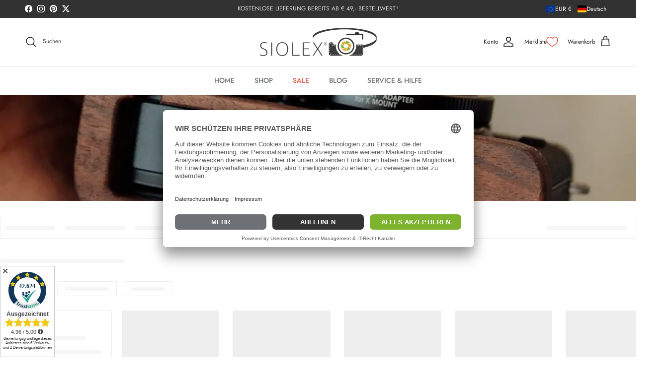

--- FILE ---
content_type: application/javascript; charset=utf-8
request_url: https://searchanise-ef84.kxcdn.com/preload_data.8M6T3u1C1t.js
body_size: 339
content:
window.Searchanise.preloadedSuggestions=['gariz leather designer','quick release','gariz design','leica cl','leica sl','siocore lens','gariz halb-tasche','gariz sony vii','braun leica sl','leica sl2','kameragurt leica m','gariz sony','rock n roll neuste','sony alpha','powered by siocore','j.b camera designs usa','gariz x100','leica m10','camera strap for fujifilm x100vi','bolsa gariz leica t','adapter nikon','sailor strap','fuji xt5','fotostrap by katie norris foto usa','auslöseknopf sony','binalpath by gariz','soft shutter button','nikon z','eos r5','pour q2 leica','gariz xt5','filter lens for','for lens lens','for lens','for q2','protective lens','gariz sony a 1','ricoh gr iv','a7 iv','cotto club serie','gariz strap','gariz strap for fujifilm','gariz camera bag fujifilm x100vi','leica q3','gariz fujifilm x100vi','lumix dc','fuji x-s20','ring leuchte','to pentax','leica q','lumix dmc-gf5','gariz fototasche sony a 7 iv','ledertasche sony','nikon zf','adapter canon rf an canon fd','adapter canon fd an canon r','adapter canon fd an r','black mamba','rx100 v','tuenne technical outdoor design','nikon z fc','fujifilm x100vi'];

--- FILE ---
content_type: text/javascript;charset=UTF-8
request_url: https://searchserverapi1.com/getresults?api_key=8M6T3u1C1t&q=&sortBy=sales_amount&sortOrder=desc&restrictBy%5Bshopify_market_catalogs%5D=14042923258&startIndex=0&maxResults=45&items=true&pages=true&categories=true&suggestions=true&queryCorrection=true&suggestionsMaxResults=3&pageStartIndex=0&pagesMaxResults=20&categoryStartIndex=0&categoriesMaxResults=20&facets=true&facetsShowUnavailableOptions=false&recentlyViewedProducts=&recentlyAddedToCartProducts=&recentlyPurchasedProducts=&ResultsTitleStrings=4&ResultsDescriptionStrings=0&page=3&collection=kameragriffe&timeZoneName=UTC&shouldSaveCollectionViewToAnalytics=true&output=jsonp&callback=jQuery37109531595615938695_1768886338307&_=1768886338308
body_size: 5139
content:
jQuery37109531595615938695_1768886338307({"totalItems":1,"startIndex":0,"itemsPerPage":45,"currentItemCount":1,"shopify_collection":{"collection_id":"408978555130","title":"Kameragriffe","translations":"{\"title\":{\"en\":\"Camera grips\",\"es\":\"Empu\\u00f1aduras de c\\u00e1mara\",\"fr\":\"Poign\\u00e9es d'appareil photo\",\"it\":\"Impugnature per fotocamere\"},\"description\":{\"en\":\"<h1>Camera Hand Grips and Grip Extensions, Protection and Better Hold When Grasping Your Camera<\\\/h1>\\n<p>High-quality cameras need to be held securely, but usually do not come with a sufficient <strong>hand grip<\\\/strong> by default. Especially people with larger or stronger hands often have trouble holding today\\u2019s cameras, which sometimes lack grip bulges or have too small housing recesses, steadily and firmly. Spread fingers and sometimes blurry photos are the result. The solution is one of our high-quality, handcrafted <strong>camera grips<\\\/strong> made from various fine hardwoods and aluminum.\\n<\\\/p><p>\\n<\\\/p><h2>Warm Fine Hardwoods Meet the Technical Sophistication and Coolness of High-Quality Cameras<\\\/h2>\\n<p>\\nOur <strong>camera hand grips<\\\/strong> are usually made from two types of fine hardwoods, firmly joined together and, for maximum break resistance, oriented differently according to the wood grain, forming the base plate of the <strong>camera grips<\\\/strong>. Whether you prefer the lively red-orange-brown color play of coral wood, the dark and almost black-reflective wenge hardwood, or the warm brown tone of American walnut wood, you will find what you are looking for with us.\\n<\\\/p><p>\\n<\\\/p><h2>A Camera Grip as Stable Protection When Things Get a Bit Rough<\\\/h2>\\n<p>\\nEspecially when photographing in nature, on a well-deserved vacation, or generally on the go, your high-quality camera is exposed to various environmental influences. It\\u2019s good to know that with our <strong>camera hand grips<\\\/strong> or <strong>grip extensions<\\\/strong> made of wood, your camera is protected against rough placement in the terrain. Despite the mounted <strong>wooden camera grip<\\\/strong>, most camera models still allow access to the battery or memory card compartment through a cutout in the wooden base. Our <strong>camera hand grips<\\\/strong> are thus a comfortable and particularly aesthetic enhancement for your high-quality camera.\\n<\\\/p><p><\\\/p>\",\"es\":\"<h1>Empu\\u00f1aduras y extensiones de agarre para c\\u00e1maras, protecci\\u00f3n y mejor sujeci\\u00f3n al sostener su c\\u00e1mara<\\\/h1>\\n<p>Las c\\u00e1maras de alta calidad deben sostenerse con seguridad, pero generalmente no cuentan con un <strong>agarre<\\\/strong> suficiente de f\\u00e1brica. Especialmente las personas con manos grandes o fuertes suelen tener problemas para mantener firmes y estables las c\\u00e1maras actuales, que a menudo carecen de un saliente de agarre o tienen una protuberancia demasiado peque\\u00f1a en la carcasa. El resultado son dedos extendidos y fotos a veces borrosas. La soluci\\u00f3n es uno de nuestros <strong>agarres para c\\u00e1mara<\\\/strong> hechos a mano con maderas nobles y aluminio de alta calidad.\\n<\\\/p><p>\\n<\\\/p><h2>Maderas nobles c\\u00e1lidas se encuentran con la sofisticaci\\u00f3n t\\u00e9cnica y la frescura de c\\u00e1maras de alta calidad<\\\/h2>\\n<p>\\nNormalmente, nuestros <strong>agarres para c\\u00e1mara<\\\/strong> est\\u00e1n fabricados con dos tipos de maderas nobles, unidas firmemente y, para m\\u00e1xima resistencia a la rotura, con las fibras de la madera orientadas en direcciones diferentes, formando la base del <strong>agarre para c\\u00e1mara<\\\/strong>. Ya sea que prefiera el vibrante juego de colores rojo-anaranjado marr\\u00f3n de la madera de coral, la madera noble wengu\\u00e9 oscura con reflejos casi negros, o el tono marr\\u00f3n c\\u00e1lido de la nuez americana, aqu\\u00ed encontrar\\u00e1 lo que busca.\\n<\\\/p><p>\\n<\\\/p><h2>Un agarre para c\\u00e1mara como protecci\\u00f3n estable cuando las cosas se ponen dif\\u00edciles<\\\/h2>\\n<p>\\nEspecialmente al fotografiar en la naturaleza, durante unas merecidas vacaciones o en general cuando est\\u00e1 en movimiento, su c\\u00e1mara de alta calidad est\\u00e1 expuesta a diferentes influencias ambientales. Es bueno saber que con nuestros <strong>agarres para c\\u00e1mara<\\\/strong> o <strong>extensiones de agarre<\\\/strong> de madera, la c\\u00e1mara est\\u00e1 protegida contra colocaciones bruscas en el terreno. A pesar de tener montado un <strong>agarre para c\\u00e1mara de madera<\\\/strong>, en la mayor\\u00eda de los modelos de c\\u00e1mara se puede acceder al compartimento de bater\\u00eda o tarjeta de memoria a trav\\u00e9s de una abertura en la base de madera. Nuestros <strong>agarres para c\\u00e1mara<\\\/strong> son as\\u00ed un complemento c\\u00f3modo y especialmente est\\u00e9tico para su c\\u00e1mara de alta calidad.\\n<\\\/p><p><\\\/p>\",\"fr\":\"<h1>Poign\\u00e9es de cam\\u00e9ra et rallonges de poign\\u00e9e, protection et meilleure prise en main de votre cam\\u00e9ra<\\\/h1>\\n<p>Les cam\\u00e9ras de haute qualit\\u00e9 doivent \\u00eatre tenues en toute s\\u00e9curit\\u00e9, mais elles ne disposent g\\u00e9n\\u00e9ralement pas d'une <strong>poign\\u00e9e<\\\/strong> suffisante d'origine. Les personnes ayant de grandes ou fortes mains ont souvent du mal \\u00e0 maintenir fermement et calmement les cam\\u00e9ras actuelles, qui sont parfois d\\u00e9pourvues de bourrelet de poign\\u00e9e ou dot\\u00e9es de renfoncements trop petits sur le bo\\u00eetier. Les doigts \\u00e9cart\\u00e9s et les images parfois floues en sont la cons\\u00e9quence. La solution est l'une de nos <strong>poign\\u00e9es de cam\\u00e9ra<\\\/strong> artisanales de haute qualit\\u00e9, fabriqu\\u00e9es \\u00e0 la main en diff\\u00e9rents bois durs nobles et en aluminium.\\n<\\\/p><p>\\n<\\\/p><h2>Des bois nobles chaleureux rencontrent la finesse technique et la fra\\u00eecheur des cam\\u00e9ras haut de gamme<\\\/h2>\\n<p>\\nHabituellement, nos <strong>poign\\u00e9es de cam\\u00e9ra<\\\/strong> sont fabriqu\\u00e9es \\u00e0 partir de deux types de bois nobles, solidement assembl\\u00e9s et, pour une r\\u00e9sistance maximale \\u00e0 la rupture, orient\\u00e9s diff\\u00e9remment par rapport au fil du bois, formant ainsi la plaque inf\\u00e9rieure des <strong>poign\\u00e9es de cam\\u00e9ra<\\\/strong>. Que vous pr\\u00e9f\\u00e9riez le jeu de couleurs rouge-orange vif du bois de corail, le bois noble weng\\u00e9 sombre aux reflets presque noirs, ou la teinte chaude brun du noyer am\\u00e9ricain, vous trouverez votre bonheur chez nous.\\n<\\\/p><p>\\n<\\\/p><h2>Une poign\\u00e9e de cam\\u00e9ra comme protection solide quand les conditions deviennent un peu rudes<\\\/h2>\\n<p>\\nSurtout lors de la photographie en pleine nature, pendant des vacances bien m\\u00e9rit\\u00e9es ou en d\\u00e9placement, votre cam\\u00e9ra haut de gamme est expos\\u00e9e \\u00e0 diverses influences environnementales. Il est rassurant de savoir que votre cam\\u00e9ra est prot\\u00e9g\\u00e9e contre les poses brutales sur le terrain gr\\u00e2ce \\u00e0 nos <strong>poign\\u00e9es de cam\\u00e9ra<\\\/strong> ou <strong>rallonges de poign\\u00e9e<\\\/strong> en bois. Malgr\\u00e9 la poign\\u00e9e <strong>en bois<\\\/strong> mont\\u00e9e, la plupart des mod\\u00e8les de cam\\u00e9ra permettent toujours d'acc\\u00e9der au compartiment batterie ou carte m\\u00e9moire gr\\u00e2ce \\u00e0 une d\\u00e9coupe dans la base en bois. Nos <strong>poign\\u00e9es de cam\\u00e9ra<\\\/strong> constituent ainsi un ajout confortable et particuli\\u00e8rement esth\\u00e9tique \\u00e0 votre cam\\u00e9ra haut de gamme.\\n<\\\/p><p><\\\/p>\",\"it\":\"<h1>Impugnature per fotocamere e prolunghe per una presa migliore e protezione durante l'uso della tua fotocamera<\\\/h1>\\n<p>Le fotocamere di alta qualit\\u00e0 devono essere tenute saldamente, ma spesso non dispongono di un <strong>impugnatura<\\\/strong> adeguata di serie. In particolare, le persone con mani grandi o robuste spesso hanno difficolt\\u00e0 a tenere ferme e salde le fotocamere moderne, che talvolta sono prive di un rigonfiamento per la presa o hanno incavi troppo piccoli nel corpo. Il risultato sono dita distese e immagini talvolta sfocate. La soluzione \\u00e8 una delle nostre <strong>impugnature per fotocamera<\\\/strong> artigianali di alta qualit\\u00e0, realizzate in diversi legni pregiati e alluminio.\\n<\\\/p><p>\\n<\\\/p><h2>Legni pregiati caldi incontrano la raffinatezza tecnica e la freschezza delle fotocamere di alta qualit\\u00e0<\\\/h2>\\n<p>\\nDi solito, le nostre <strong>impugnature per fotocamere<\\\/strong> sono realizzate con due tipi di legni pregiati, saldamente uniti e, per garantire la massima resistenza alla rottura, con le fibre del legno orientate in direzioni diverse, formando la base delle <strong>impugnature per fotocamere<\\\/strong>. Che preferiate il vivace gioco di colori rosso-arancio-bruno del legno di corallo, il legno pregiato weng\\u00e9 scuro con riflessi quasi neri, o il caldo tono marrone della noce americana, da noi troverete ci\\u00f2 che fa per voi.\\n<\\\/p><p>\\n<\\\/p><h2>Un'impugnatura per fotocamera come protezione stabile quando le condizioni si fanno pi\\u00f9 difficili<\\\/h2>\\n<p>\\nSoprattutto durante le foto in natura, in vacanza o in viaggio, la tua fotocamera di alta qualit\\u00e0 \\u00e8 esposta a diversi agenti ambientali. \\u00c8 rassicurante sapere che con le nostre <strong>impugnature per fotocamere<\\\/strong> o <strong>prolunghe per impugnatura<\\\/strong> in legno la fotocamera \\u00e8 protetta da appoggi bruschi sul terreno. Nonostante l'impugnatura in legno montata, nella maggior parte dei modelli di fotocamere \\u00e8 possibile accedere al vano batteria o scheda di memoria tramite un'apertura nella base in legno. Le nostre <strong>impugnature per fotocamere<\\\/strong> rappresentano quindi un arricchimento confortevole e particolarmente estetico per la tua fotocamera di alta qualit\\u00e0.\\n<\\\/p><p><\\\/p>\"},\"meta_title\":{\"en\":\"Camera grips made from high-quality noble woods and aluminum | SIOLEX.de\",\"es\":\"Empu\\u00f1aduras de c\\u00e1mara de maderas nobles de alta calidad y aluminio | SIOLEX.de\",\"fr\":\"Poign\\u00e9es d'appareil photo en bois noble de haute qualit\\u00e9 et en aluminium | SIOLEX.de\",\"it\":\"Impugnature per fotocamere in legni pregiati e alluminio | SIOLEX.de\"},\"meta_description\":{\"en\":\"Camera hand grips and grip extensions made of wood, protection and support for your camera | German specialist dealer \\u2713 Lightning-fast shipping \\u2713 Purchase on invoice possible \\u2713\",\"es\":\"Empu\\u00f1aduras y extensiones de mango para c\\u00e1mara de madera, protecci\\u00f3n y agarre para su c\\u00e1mara | Distribuidor especializado alem\\u00e1n \\u2713 Env\\u00edo ultrarr\\u00e1pido \\u2713 Compra con factura disponible \\u2713\",\"fr\":\"Poign\\u00e9es de cam\\u00e9ra et rallonge de poign\\u00e9e en bois, protection et prise en main pour votre cam\\u00e9ra | Revendeur sp\\u00e9cialis\\u00e9 allemand \\u2713 Livraison ultra-rapide \\u2713 Achat \\u00e0 la facture possible \\u2713\",\"it\":\"Impugnature per fotocamere e prolunghe in legno, protezione e presa sicura per la tua fotocamera | Rivenditore specializzato tedesco \\u2713 Spedizione rapidissima \\u2713 Possibilit\\u00e0 di pagamento con fattura \\u2713\"}}","products_sort":"best-selling","default_title":"Kameragriffe"},"is_collection_mode":"true","suggestions":[],"items":[{"product_id":"7935573655802","original_product_id":"7935573655802","title":"Handgriff Boden Platte f\u00fcr Panasonic Lumix DC-GH5 Kamera aus Walnuss Holz","description":"","link":"\/collections\/kameragriffe\/products\/handgriff-boden-platte-fuer-panasonic-lumix-dc-gh5-kamera-aus-walnuss-holz","price":"38.9500","list_price":"99.9500","quantity":"1","product_code":"3023","image_link":"https:\/\/cdn.shopify.com\/s\/files\/1\/0657\/5577\/5226\/products\/handgriff-boden-platte-fuer-panasonic-lumix-dc-gh5-kamera-aus-walnuss-holz-kameragriffe-siolex-fotozubehoer-758_large.webp?v=1679159826","vendor":"J.B. Camera Designs USA","discount":"61","add_to_cart_id":"44069037703418","shopify_variants":[{"variant_id":"44069037703418","sku":"3023","barcode":"4250440322729","price":"38.9500","list_price":"99.9500","taxable":"1","options":{"Title":"Default"},"available":"1","search_variant_metafields_data":[],"filter_variant_metafields_data":[],"image_link":"","image_alt":"","quantity_at_location_70410371322":"2","quantity_total":"2","link":"\/collections\/kameragriffe\/products\/handgriff-boden-platte-fuer-panasonic-lumix-dc-gh5-kamera-aus-walnuss-holz?variant=44069037703418"}],"shopify_images":["https:\/\/cdn.shopify.com\/s\/files\/1\/0657\/5577\/5226\/products\/handgriff-boden-platte-fuer-panasonic-lumix-dc-gh5-kamera-aus-walnuss-holz-kameragriffe-siolex-fotozubehoer-758_large.webp?v=1679159826","https:\/\/cdn.shopify.com\/s\/files\/1\/0657\/5577\/5226\/products\/handgriff-boden-platte-fuer-panasonic-lumix-dc-gh5-kamera-aus-walnuss-holz-kameragriffe-siolex-fotozubehoer-645_large.webp?v=1679159826","https:\/\/cdn.shopify.com\/s\/files\/1\/0657\/5577\/5226\/products\/handgriff-boden-platte-fuer-panasonic-lumix-dc-gh5-kamera-aus-walnuss-holz-kameragriffe-siolex-fotozubehoer-353_large.webp?v=1679159826","https:\/\/cdn.shopify.com\/s\/files\/1\/0657\/5577\/5226\/products\/handgriff-boden-platte-fuer-panasonic-lumix-dc-gh5-kamera-aus-walnuss-holz-kameragriffe-siolex-fotozubehoer-221_large.webp?v=1679159826","https:\/\/cdn.shopify.com\/s\/files\/1\/0657\/5577\/5226\/products\/handgriff-boden-platte-fuer-panasonic-lumix-dc-gh5-kamera-aus-walnuss-holz-kameragriffe-siolex-fotozubehoer-290_large.webp?v=1679159826","https:\/\/cdn.shopify.com\/s\/files\/1\/0657\/5577\/5226\/products\/handgriff-boden-platte-fuer-panasonic-lumix-dc-gh5-kamera-aus-walnuss-holz-kameragriffe-siolex-fotozubehoer-243_large.webp?v=1679159826"],"shopify_images_alt":["Kameragriffe | Dunkelbraun | J.b. Camera Designs Usa | Handgriff Boden Platte F\u00fcr Panasonic Lumix Dc-gh5 Kamera Aus Walnuss Holz","Kameragriffe | Dunkelbraun | J.b. Camera Designs Usa | Handgriff Boden Platte F\u00fcr Panasonic Lumix Dc-gh5 Kamera Aus Walnuss Holz","Kameragriffe | Dunkelbraun | J.b. Camera Designs Usa | Handgriff Boden Platte F\u00fcr Panasonic Lumix Dc-gh5 Kamera Aus Walnuss Holz","Kameragriffe | Dunkelbraun | J.b. Camera Designs Usa | Handgriff Boden Platte F\u00fcr Panasonic Lumix Dc-gh5 Kamera Aus Walnuss Holz","Kameragriffe | Dunkelbraun | J.b. Camera Designs Usa | Handgriff Boden Platte F\u00fcr Panasonic Lumix Dc-gh5 Kamera Aus Walnuss Holz","Kameragriffe | Dunkelbraun | J.B. Camera Designs USA | Handgriff Boden Platte f\u00fcr Panasonic Lumix DC-GH5 Kamera aus Walnuss Holz"],"tags":"Dunkelbraun[:ATTR:]Sale","quantity_total":"2"}],"facets":[{"title":"Preis","default_title":"Preis","attribute":"price","type":"slider","data_type":"float","data":[],"desktop_view":"open","show_on_mobile":"Y","buckets":[{"value":"38.9500,38.9500","title":"38.9500 - 38.9500","from":"38.9500","left":"38.9500","right":"38.9500","to":"38.9500","count":"1"}]},{"title":"Verf\u00fcgbarkeit","default_title":"Verf\u00fcgbarkeit","attribute":"stock_status","type":"select","appearance":"default","more_count":"50","desktop_view":"open","show_on_mobile":"Y","buckets":[{"value":"Verf\u00fcgbar, auf Lager","count":1}]},{"title":"Marke","default_title":"Marke","attribute":"vendor","type":"select","appearance":"default","more_count":"50","desktop_view":"open","show_on_mobile":"Y","buckets":[{"value":"J.B. Camera Designs USA","count":1}]},{"title":"Discount","default_title":"Discount","attribute":"discount_relative","type":"select","appearance":"default","more_count":"50","desktop_view":"open","show_on_mobile":"Y","buckets":[{"value":"70%","count":1}]},{"title":"Hauptfarbe","default_title":"Hauptfarbe","attribute":"filter_metafield_117b64525add12b3d12509d8a3fd08ea","type":"select","appearance":"default","more_count":"50","desktop_view":"open","show_on_mobile":"Y","buckets":[{"value":"Dunkelbraun","count":1}]}]});